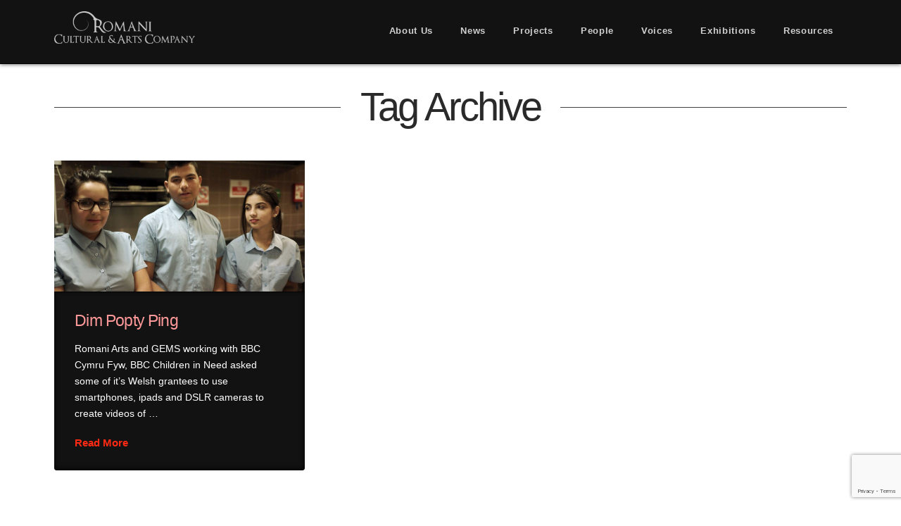

--- FILE ---
content_type: text/html; charset=utf-8
request_url: https://www.google.com/recaptcha/api2/anchor?ar=1&k=6Lf64ZkUAAAAAJEnjeyNsR3crz48EUH8WmttOJs_&co=aHR0cHM6Ly93d3cucm9tYW5pYXJ0cy5jby51azo0NDM.&hl=en&v=N67nZn4AqZkNcbeMu4prBgzg&size=invisible&anchor-ms=20000&execute-ms=30000&cb=4catk4iav2rm
body_size: 48791
content:
<!DOCTYPE HTML><html dir="ltr" lang="en"><head><meta http-equiv="Content-Type" content="text/html; charset=UTF-8">
<meta http-equiv="X-UA-Compatible" content="IE=edge">
<title>reCAPTCHA</title>
<style type="text/css">
/* cyrillic-ext */
@font-face {
  font-family: 'Roboto';
  font-style: normal;
  font-weight: 400;
  font-stretch: 100%;
  src: url(//fonts.gstatic.com/s/roboto/v48/KFO7CnqEu92Fr1ME7kSn66aGLdTylUAMa3GUBHMdazTgWw.woff2) format('woff2');
  unicode-range: U+0460-052F, U+1C80-1C8A, U+20B4, U+2DE0-2DFF, U+A640-A69F, U+FE2E-FE2F;
}
/* cyrillic */
@font-face {
  font-family: 'Roboto';
  font-style: normal;
  font-weight: 400;
  font-stretch: 100%;
  src: url(//fonts.gstatic.com/s/roboto/v48/KFO7CnqEu92Fr1ME7kSn66aGLdTylUAMa3iUBHMdazTgWw.woff2) format('woff2');
  unicode-range: U+0301, U+0400-045F, U+0490-0491, U+04B0-04B1, U+2116;
}
/* greek-ext */
@font-face {
  font-family: 'Roboto';
  font-style: normal;
  font-weight: 400;
  font-stretch: 100%;
  src: url(//fonts.gstatic.com/s/roboto/v48/KFO7CnqEu92Fr1ME7kSn66aGLdTylUAMa3CUBHMdazTgWw.woff2) format('woff2');
  unicode-range: U+1F00-1FFF;
}
/* greek */
@font-face {
  font-family: 'Roboto';
  font-style: normal;
  font-weight: 400;
  font-stretch: 100%;
  src: url(//fonts.gstatic.com/s/roboto/v48/KFO7CnqEu92Fr1ME7kSn66aGLdTylUAMa3-UBHMdazTgWw.woff2) format('woff2');
  unicode-range: U+0370-0377, U+037A-037F, U+0384-038A, U+038C, U+038E-03A1, U+03A3-03FF;
}
/* math */
@font-face {
  font-family: 'Roboto';
  font-style: normal;
  font-weight: 400;
  font-stretch: 100%;
  src: url(//fonts.gstatic.com/s/roboto/v48/KFO7CnqEu92Fr1ME7kSn66aGLdTylUAMawCUBHMdazTgWw.woff2) format('woff2');
  unicode-range: U+0302-0303, U+0305, U+0307-0308, U+0310, U+0312, U+0315, U+031A, U+0326-0327, U+032C, U+032F-0330, U+0332-0333, U+0338, U+033A, U+0346, U+034D, U+0391-03A1, U+03A3-03A9, U+03B1-03C9, U+03D1, U+03D5-03D6, U+03F0-03F1, U+03F4-03F5, U+2016-2017, U+2034-2038, U+203C, U+2040, U+2043, U+2047, U+2050, U+2057, U+205F, U+2070-2071, U+2074-208E, U+2090-209C, U+20D0-20DC, U+20E1, U+20E5-20EF, U+2100-2112, U+2114-2115, U+2117-2121, U+2123-214F, U+2190, U+2192, U+2194-21AE, U+21B0-21E5, U+21F1-21F2, U+21F4-2211, U+2213-2214, U+2216-22FF, U+2308-230B, U+2310, U+2319, U+231C-2321, U+2336-237A, U+237C, U+2395, U+239B-23B7, U+23D0, U+23DC-23E1, U+2474-2475, U+25AF, U+25B3, U+25B7, U+25BD, U+25C1, U+25CA, U+25CC, U+25FB, U+266D-266F, U+27C0-27FF, U+2900-2AFF, U+2B0E-2B11, U+2B30-2B4C, U+2BFE, U+3030, U+FF5B, U+FF5D, U+1D400-1D7FF, U+1EE00-1EEFF;
}
/* symbols */
@font-face {
  font-family: 'Roboto';
  font-style: normal;
  font-weight: 400;
  font-stretch: 100%;
  src: url(//fonts.gstatic.com/s/roboto/v48/KFO7CnqEu92Fr1ME7kSn66aGLdTylUAMaxKUBHMdazTgWw.woff2) format('woff2');
  unicode-range: U+0001-000C, U+000E-001F, U+007F-009F, U+20DD-20E0, U+20E2-20E4, U+2150-218F, U+2190, U+2192, U+2194-2199, U+21AF, U+21E6-21F0, U+21F3, U+2218-2219, U+2299, U+22C4-22C6, U+2300-243F, U+2440-244A, U+2460-24FF, U+25A0-27BF, U+2800-28FF, U+2921-2922, U+2981, U+29BF, U+29EB, U+2B00-2BFF, U+4DC0-4DFF, U+FFF9-FFFB, U+10140-1018E, U+10190-1019C, U+101A0, U+101D0-101FD, U+102E0-102FB, U+10E60-10E7E, U+1D2C0-1D2D3, U+1D2E0-1D37F, U+1F000-1F0FF, U+1F100-1F1AD, U+1F1E6-1F1FF, U+1F30D-1F30F, U+1F315, U+1F31C, U+1F31E, U+1F320-1F32C, U+1F336, U+1F378, U+1F37D, U+1F382, U+1F393-1F39F, U+1F3A7-1F3A8, U+1F3AC-1F3AF, U+1F3C2, U+1F3C4-1F3C6, U+1F3CA-1F3CE, U+1F3D4-1F3E0, U+1F3ED, U+1F3F1-1F3F3, U+1F3F5-1F3F7, U+1F408, U+1F415, U+1F41F, U+1F426, U+1F43F, U+1F441-1F442, U+1F444, U+1F446-1F449, U+1F44C-1F44E, U+1F453, U+1F46A, U+1F47D, U+1F4A3, U+1F4B0, U+1F4B3, U+1F4B9, U+1F4BB, U+1F4BF, U+1F4C8-1F4CB, U+1F4D6, U+1F4DA, U+1F4DF, U+1F4E3-1F4E6, U+1F4EA-1F4ED, U+1F4F7, U+1F4F9-1F4FB, U+1F4FD-1F4FE, U+1F503, U+1F507-1F50B, U+1F50D, U+1F512-1F513, U+1F53E-1F54A, U+1F54F-1F5FA, U+1F610, U+1F650-1F67F, U+1F687, U+1F68D, U+1F691, U+1F694, U+1F698, U+1F6AD, U+1F6B2, U+1F6B9-1F6BA, U+1F6BC, U+1F6C6-1F6CF, U+1F6D3-1F6D7, U+1F6E0-1F6EA, U+1F6F0-1F6F3, U+1F6F7-1F6FC, U+1F700-1F7FF, U+1F800-1F80B, U+1F810-1F847, U+1F850-1F859, U+1F860-1F887, U+1F890-1F8AD, U+1F8B0-1F8BB, U+1F8C0-1F8C1, U+1F900-1F90B, U+1F93B, U+1F946, U+1F984, U+1F996, U+1F9E9, U+1FA00-1FA6F, U+1FA70-1FA7C, U+1FA80-1FA89, U+1FA8F-1FAC6, U+1FACE-1FADC, U+1FADF-1FAE9, U+1FAF0-1FAF8, U+1FB00-1FBFF;
}
/* vietnamese */
@font-face {
  font-family: 'Roboto';
  font-style: normal;
  font-weight: 400;
  font-stretch: 100%;
  src: url(//fonts.gstatic.com/s/roboto/v48/KFO7CnqEu92Fr1ME7kSn66aGLdTylUAMa3OUBHMdazTgWw.woff2) format('woff2');
  unicode-range: U+0102-0103, U+0110-0111, U+0128-0129, U+0168-0169, U+01A0-01A1, U+01AF-01B0, U+0300-0301, U+0303-0304, U+0308-0309, U+0323, U+0329, U+1EA0-1EF9, U+20AB;
}
/* latin-ext */
@font-face {
  font-family: 'Roboto';
  font-style: normal;
  font-weight: 400;
  font-stretch: 100%;
  src: url(//fonts.gstatic.com/s/roboto/v48/KFO7CnqEu92Fr1ME7kSn66aGLdTylUAMa3KUBHMdazTgWw.woff2) format('woff2');
  unicode-range: U+0100-02BA, U+02BD-02C5, U+02C7-02CC, U+02CE-02D7, U+02DD-02FF, U+0304, U+0308, U+0329, U+1D00-1DBF, U+1E00-1E9F, U+1EF2-1EFF, U+2020, U+20A0-20AB, U+20AD-20C0, U+2113, U+2C60-2C7F, U+A720-A7FF;
}
/* latin */
@font-face {
  font-family: 'Roboto';
  font-style: normal;
  font-weight: 400;
  font-stretch: 100%;
  src: url(//fonts.gstatic.com/s/roboto/v48/KFO7CnqEu92Fr1ME7kSn66aGLdTylUAMa3yUBHMdazQ.woff2) format('woff2');
  unicode-range: U+0000-00FF, U+0131, U+0152-0153, U+02BB-02BC, U+02C6, U+02DA, U+02DC, U+0304, U+0308, U+0329, U+2000-206F, U+20AC, U+2122, U+2191, U+2193, U+2212, U+2215, U+FEFF, U+FFFD;
}
/* cyrillic-ext */
@font-face {
  font-family: 'Roboto';
  font-style: normal;
  font-weight: 500;
  font-stretch: 100%;
  src: url(//fonts.gstatic.com/s/roboto/v48/KFO7CnqEu92Fr1ME7kSn66aGLdTylUAMa3GUBHMdazTgWw.woff2) format('woff2');
  unicode-range: U+0460-052F, U+1C80-1C8A, U+20B4, U+2DE0-2DFF, U+A640-A69F, U+FE2E-FE2F;
}
/* cyrillic */
@font-face {
  font-family: 'Roboto';
  font-style: normal;
  font-weight: 500;
  font-stretch: 100%;
  src: url(//fonts.gstatic.com/s/roboto/v48/KFO7CnqEu92Fr1ME7kSn66aGLdTylUAMa3iUBHMdazTgWw.woff2) format('woff2');
  unicode-range: U+0301, U+0400-045F, U+0490-0491, U+04B0-04B1, U+2116;
}
/* greek-ext */
@font-face {
  font-family: 'Roboto';
  font-style: normal;
  font-weight: 500;
  font-stretch: 100%;
  src: url(//fonts.gstatic.com/s/roboto/v48/KFO7CnqEu92Fr1ME7kSn66aGLdTylUAMa3CUBHMdazTgWw.woff2) format('woff2');
  unicode-range: U+1F00-1FFF;
}
/* greek */
@font-face {
  font-family: 'Roboto';
  font-style: normal;
  font-weight: 500;
  font-stretch: 100%;
  src: url(//fonts.gstatic.com/s/roboto/v48/KFO7CnqEu92Fr1ME7kSn66aGLdTylUAMa3-UBHMdazTgWw.woff2) format('woff2');
  unicode-range: U+0370-0377, U+037A-037F, U+0384-038A, U+038C, U+038E-03A1, U+03A3-03FF;
}
/* math */
@font-face {
  font-family: 'Roboto';
  font-style: normal;
  font-weight: 500;
  font-stretch: 100%;
  src: url(//fonts.gstatic.com/s/roboto/v48/KFO7CnqEu92Fr1ME7kSn66aGLdTylUAMawCUBHMdazTgWw.woff2) format('woff2');
  unicode-range: U+0302-0303, U+0305, U+0307-0308, U+0310, U+0312, U+0315, U+031A, U+0326-0327, U+032C, U+032F-0330, U+0332-0333, U+0338, U+033A, U+0346, U+034D, U+0391-03A1, U+03A3-03A9, U+03B1-03C9, U+03D1, U+03D5-03D6, U+03F0-03F1, U+03F4-03F5, U+2016-2017, U+2034-2038, U+203C, U+2040, U+2043, U+2047, U+2050, U+2057, U+205F, U+2070-2071, U+2074-208E, U+2090-209C, U+20D0-20DC, U+20E1, U+20E5-20EF, U+2100-2112, U+2114-2115, U+2117-2121, U+2123-214F, U+2190, U+2192, U+2194-21AE, U+21B0-21E5, U+21F1-21F2, U+21F4-2211, U+2213-2214, U+2216-22FF, U+2308-230B, U+2310, U+2319, U+231C-2321, U+2336-237A, U+237C, U+2395, U+239B-23B7, U+23D0, U+23DC-23E1, U+2474-2475, U+25AF, U+25B3, U+25B7, U+25BD, U+25C1, U+25CA, U+25CC, U+25FB, U+266D-266F, U+27C0-27FF, U+2900-2AFF, U+2B0E-2B11, U+2B30-2B4C, U+2BFE, U+3030, U+FF5B, U+FF5D, U+1D400-1D7FF, U+1EE00-1EEFF;
}
/* symbols */
@font-face {
  font-family: 'Roboto';
  font-style: normal;
  font-weight: 500;
  font-stretch: 100%;
  src: url(//fonts.gstatic.com/s/roboto/v48/KFO7CnqEu92Fr1ME7kSn66aGLdTylUAMaxKUBHMdazTgWw.woff2) format('woff2');
  unicode-range: U+0001-000C, U+000E-001F, U+007F-009F, U+20DD-20E0, U+20E2-20E4, U+2150-218F, U+2190, U+2192, U+2194-2199, U+21AF, U+21E6-21F0, U+21F3, U+2218-2219, U+2299, U+22C4-22C6, U+2300-243F, U+2440-244A, U+2460-24FF, U+25A0-27BF, U+2800-28FF, U+2921-2922, U+2981, U+29BF, U+29EB, U+2B00-2BFF, U+4DC0-4DFF, U+FFF9-FFFB, U+10140-1018E, U+10190-1019C, U+101A0, U+101D0-101FD, U+102E0-102FB, U+10E60-10E7E, U+1D2C0-1D2D3, U+1D2E0-1D37F, U+1F000-1F0FF, U+1F100-1F1AD, U+1F1E6-1F1FF, U+1F30D-1F30F, U+1F315, U+1F31C, U+1F31E, U+1F320-1F32C, U+1F336, U+1F378, U+1F37D, U+1F382, U+1F393-1F39F, U+1F3A7-1F3A8, U+1F3AC-1F3AF, U+1F3C2, U+1F3C4-1F3C6, U+1F3CA-1F3CE, U+1F3D4-1F3E0, U+1F3ED, U+1F3F1-1F3F3, U+1F3F5-1F3F7, U+1F408, U+1F415, U+1F41F, U+1F426, U+1F43F, U+1F441-1F442, U+1F444, U+1F446-1F449, U+1F44C-1F44E, U+1F453, U+1F46A, U+1F47D, U+1F4A3, U+1F4B0, U+1F4B3, U+1F4B9, U+1F4BB, U+1F4BF, U+1F4C8-1F4CB, U+1F4D6, U+1F4DA, U+1F4DF, U+1F4E3-1F4E6, U+1F4EA-1F4ED, U+1F4F7, U+1F4F9-1F4FB, U+1F4FD-1F4FE, U+1F503, U+1F507-1F50B, U+1F50D, U+1F512-1F513, U+1F53E-1F54A, U+1F54F-1F5FA, U+1F610, U+1F650-1F67F, U+1F687, U+1F68D, U+1F691, U+1F694, U+1F698, U+1F6AD, U+1F6B2, U+1F6B9-1F6BA, U+1F6BC, U+1F6C6-1F6CF, U+1F6D3-1F6D7, U+1F6E0-1F6EA, U+1F6F0-1F6F3, U+1F6F7-1F6FC, U+1F700-1F7FF, U+1F800-1F80B, U+1F810-1F847, U+1F850-1F859, U+1F860-1F887, U+1F890-1F8AD, U+1F8B0-1F8BB, U+1F8C0-1F8C1, U+1F900-1F90B, U+1F93B, U+1F946, U+1F984, U+1F996, U+1F9E9, U+1FA00-1FA6F, U+1FA70-1FA7C, U+1FA80-1FA89, U+1FA8F-1FAC6, U+1FACE-1FADC, U+1FADF-1FAE9, U+1FAF0-1FAF8, U+1FB00-1FBFF;
}
/* vietnamese */
@font-face {
  font-family: 'Roboto';
  font-style: normal;
  font-weight: 500;
  font-stretch: 100%;
  src: url(//fonts.gstatic.com/s/roboto/v48/KFO7CnqEu92Fr1ME7kSn66aGLdTylUAMa3OUBHMdazTgWw.woff2) format('woff2');
  unicode-range: U+0102-0103, U+0110-0111, U+0128-0129, U+0168-0169, U+01A0-01A1, U+01AF-01B0, U+0300-0301, U+0303-0304, U+0308-0309, U+0323, U+0329, U+1EA0-1EF9, U+20AB;
}
/* latin-ext */
@font-face {
  font-family: 'Roboto';
  font-style: normal;
  font-weight: 500;
  font-stretch: 100%;
  src: url(//fonts.gstatic.com/s/roboto/v48/KFO7CnqEu92Fr1ME7kSn66aGLdTylUAMa3KUBHMdazTgWw.woff2) format('woff2');
  unicode-range: U+0100-02BA, U+02BD-02C5, U+02C7-02CC, U+02CE-02D7, U+02DD-02FF, U+0304, U+0308, U+0329, U+1D00-1DBF, U+1E00-1E9F, U+1EF2-1EFF, U+2020, U+20A0-20AB, U+20AD-20C0, U+2113, U+2C60-2C7F, U+A720-A7FF;
}
/* latin */
@font-face {
  font-family: 'Roboto';
  font-style: normal;
  font-weight: 500;
  font-stretch: 100%;
  src: url(//fonts.gstatic.com/s/roboto/v48/KFO7CnqEu92Fr1ME7kSn66aGLdTylUAMa3yUBHMdazQ.woff2) format('woff2');
  unicode-range: U+0000-00FF, U+0131, U+0152-0153, U+02BB-02BC, U+02C6, U+02DA, U+02DC, U+0304, U+0308, U+0329, U+2000-206F, U+20AC, U+2122, U+2191, U+2193, U+2212, U+2215, U+FEFF, U+FFFD;
}
/* cyrillic-ext */
@font-face {
  font-family: 'Roboto';
  font-style: normal;
  font-weight: 900;
  font-stretch: 100%;
  src: url(//fonts.gstatic.com/s/roboto/v48/KFO7CnqEu92Fr1ME7kSn66aGLdTylUAMa3GUBHMdazTgWw.woff2) format('woff2');
  unicode-range: U+0460-052F, U+1C80-1C8A, U+20B4, U+2DE0-2DFF, U+A640-A69F, U+FE2E-FE2F;
}
/* cyrillic */
@font-face {
  font-family: 'Roboto';
  font-style: normal;
  font-weight: 900;
  font-stretch: 100%;
  src: url(//fonts.gstatic.com/s/roboto/v48/KFO7CnqEu92Fr1ME7kSn66aGLdTylUAMa3iUBHMdazTgWw.woff2) format('woff2');
  unicode-range: U+0301, U+0400-045F, U+0490-0491, U+04B0-04B1, U+2116;
}
/* greek-ext */
@font-face {
  font-family: 'Roboto';
  font-style: normal;
  font-weight: 900;
  font-stretch: 100%;
  src: url(//fonts.gstatic.com/s/roboto/v48/KFO7CnqEu92Fr1ME7kSn66aGLdTylUAMa3CUBHMdazTgWw.woff2) format('woff2');
  unicode-range: U+1F00-1FFF;
}
/* greek */
@font-face {
  font-family: 'Roboto';
  font-style: normal;
  font-weight: 900;
  font-stretch: 100%;
  src: url(//fonts.gstatic.com/s/roboto/v48/KFO7CnqEu92Fr1ME7kSn66aGLdTylUAMa3-UBHMdazTgWw.woff2) format('woff2');
  unicode-range: U+0370-0377, U+037A-037F, U+0384-038A, U+038C, U+038E-03A1, U+03A3-03FF;
}
/* math */
@font-face {
  font-family: 'Roboto';
  font-style: normal;
  font-weight: 900;
  font-stretch: 100%;
  src: url(//fonts.gstatic.com/s/roboto/v48/KFO7CnqEu92Fr1ME7kSn66aGLdTylUAMawCUBHMdazTgWw.woff2) format('woff2');
  unicode-range: U+0302-0303, U+0305, U+0307-0308, U+0310, U+0312, U+0315, U+031A, U+0326-0327, U+032C, U+032F-0330, U+0332-0333, U+0338, U+033A, U+0346, U+034D, U+0391-03A1, U+03A3-03A9, U+03B1-03C9, U+03D1, U+03D5-03D6, U+03F0-03F1, U+03F4-03F5, U+2016-2017, U+2034-2038, U+203C, U+2040, U+2043, U+2047, U+2050, U+2057, U+205F, U+2070-2071, U+2074-208E, U+2090-209C, U+20D0-20DC, U+20E1, U+20E5-20EF, U+2100-2112, U+2114-2115, U+2117-2121, U+2123-214F, U+2190, U+2192, U+2194-21AE, U+21B0-21E5, U+21F1-21F2, U+21F4-2211, U+2213-2214, U+2216-22FF, U+2308-230B, U+2310, U+2319, U+231C-2321, U+2336-237A, U+237C, U+2395, U+239B-23B7, U+23D0, U+23DC-23E1, U+2474-2475, U+25AF, U+25B3, U+25B7, U+25BD, U+25C1, U+25CA, U+25CC, U+25FB, U+266D-266F, U+27C0-27FF, U+2900-2AFF, U+2B0E-2B11, U+2B30-2B4C, U+2BFE, U+3030, U+FF5B, U+FF5D, U+1D400-1D7FF, U+1EE00-1EEFF;
}
/* symbols */
@font-face {
  font-family: 'Roboto';
  font-style: normal;
  font-weight: 900;
  font-stretch: 100%;
  src: url(//fonts.gstatic.com/s/roboto/v48/KFO7CnqEu92Fr1ME7kSn66aGLdTylUAMaxKUBHMdazTgWw.woff2) format('woff2');
  unicode-range: U+0001-000C, U+000E-001F, U+007F-009F, U+20DD-20E0, U+20E2-20E4, U+2150-218F, U+2190, U+2192, U+2194-2199, U+21AF, U+21E6-21F0, U+21F3, U+2218-2219, U+2299, U+22C4-22C6, U+2300-243F, U+2440-244A, U+2460-24FF, U+25A0-27BF, U+2800-28FF, U+2921-2922, U+2981, U+29BF, U+29EB, U+2B00-2BFF, U+4DC0-4DFF, U+FFF9-FFFB, U+10140-1018E, U+10190-1019C, U+101A0, U+101D0-101FD, U+102E0-102FB, U+10E60-10E7E, U+1D2C0-1D2D3, U+1D2E0-1D37F, U+1F000-1F0FF, U+1F100-1F1AD, U+1F1E6-1F1FF, U+1F30D-1F30F, U+1F315, U+1F31C, U+1F31E, U+1F320-1F32C, U+1F336, U+1F378, U+1F37D, U+1F382, U+1F393-1F39F, U+1F3A7-1F3A8, U+1F3AC-1F3AF, U+1F3C2, U+1F3C4-1F3C6, U+1F3CA-1F3CE, U+1F3D4-1F3E0, U+1F3ED, U+1F3F1-1F3F3, U+1F3F5-1F3F7, U+1F408, U+1F415, U+1F41F, U+1F426, U+1F43F, U+1F441-1F442, U+1F444, U+1F446-1F449, U+1F44C-1F44E, U+1F453, U+1F46A, U+1F47D, U+1F4A3, U+1F4B0, U+1F4B3, U+1F4B9, U+1F4BB, U+1F4BF, U+1F4C8-1F4CB, U+1F4D6, U+1F4DA, U+1F4DF, U+1F4E3-1F4E6, U+1F4EA-1F4ED, U+1F4F7, U+1F4F9-1F4FB, U+1F4FD-1F4FE, U+1F503, U+1F507-1F50B, U+1F50D, U+1F512-1F513, U+1F53E-1F54A, U+1F54F-1F5FA, U+1F610, U+1F650-1F67F, U+1F687, U+1F68D, U+1F691, U+1F694, U+1F698, U+1F6AD, U+1F6B2, U+1F6B9-1F6BA, U+1F6BC, U+1F6C6-1F6CF, U+1F6D3-1F6D7, U+1F6E0-1F6EA, U+1F6F0-1F6F3, U+1F6F7-1F6FC, U+1F700-1F7FF, U+1F800-1F80B, U+1F810-1F847, U+1F850-1F859, U+1F860-1F887, U+1F890-1F8AD, U+1F8B0-1F8BB, U+1F8C0-1F8C1, U+1F900-1F90B, U+1F93B, U+1F946, U+1F984, U+1F996, U+1F9E9, U+1FA00-1FA6F, U+1FA70-1FA7C, U+1FA80-1FA89, U+1FA8F-1FAC6, U+1FACE-1FADC, U+1FADF-1FAE9, U+1FAF0-1FAF8, U+1FB00-1FBFF;
}
/* vietnamese */
@font-face {
  font-family: 'Roboto';
  font-style: normal;
  font-weight: 900;
  font-stretch: 100%;
  src: url(//fonts.gstatic.com/s/roboto/v48/KFO7CnqEu92Fr1ME7kSn66aGLdTylUAMa3OUBHMdazTgWw.woff2) format('woff2');
  unicode-range: U+0102-0103, U+0110-0111, U+0128-0129, U+0168-0169, U+01A0-01A1, U+01AF-01B0, U+0300-0301, U+0303-0304, U+0308-0309, U+0323, U+0329, U+1EA0-1EF9, U+20AB;
}
/* latin-ext */
@font-face {
  font-family: 'Roboto';
  font-style: normal;
  font-weight: 900;
  font-stretch: 100%;
  src: url(//fonts.gstatic.com/s/roboto/v48/KFO7CnqEu92Fr1ME7kSn66aGLdTylUAMa3KUBHMdazTgWw.woff2) format('woff2');
  unicode-range: U+0100-02BA, U+02BD-02C5, U+02C7-02CC, U+02CE-02D7, U+02DD-02FF, U+0304, U+0308, U+0329, U+1D00-1DBF, U+1E00-1E9F, U+1EF2-1EFF, U+2020, U+20A0-20AB, U+20AD-20C0, U+2113, U+2C60-2C7F, U+A720-A7FF;
}
/* latin */
@font-face {
  font-family: 'Roboto';
  font-style: normal;
  font-weight: 900;
  font-stretch: 100%;
  src: url(//fonts.gstatic.com/s/roboto/v48/KFO7CnqEu92Fr1ME7kSn66aGLdTylUAMa3yUBHMdazQ.woff2) format('woff2');
  unicode-range: U+0000-00FF, U+0131, U+0152-0153, U+02BB-02BC, U+02C6, U+02DA, U+02DC, U+0304, U+0308, U+0329, U+2000-206F, U+20AC, U+2122, U+2191, U+2193, U+2212, U+2215, U+FEFF, U+FFFD;
}

</style>
<link rel="stylesheet" type="text/css" href="https://www.gstatic.com/recaptcha/releases/N67nZn4AqZkNcbeMu4prBgzg/styles__ltr.css">
<script nonce="fhgEnidFg5IZxnU6kj_ENA" type="text/javascript">window['__recaptcha_api'] = 'https://www.google.com/recaptcha/api2/';</script>
<script type="text/javascript" src="https://www.gstatic.com/recaptcha/releases/N67nZn4AqZkNcbeMu4prBgzg/recaptcha__en.js" nonce="fhgEnidFg5IZxnU6kj_ENA">
      
    </script></head>
<body><div id="rc-anchor-alert" class="rc-anchor-alert"></div>
<input type="hidden" id="recaptcha-token" value="[base64]">
<script type="text/javascript" nonce="fhgEnidFg5IZxnU6kj_ENA">
      recaptcha.anchor.Main.init("[\x22ainput\x22,[\x22bgdata\x22,\x22\x22,\[base64]/[base64]/[base64]/MjU1OlQ/NToyKSlyZXR1cm4gZmFsc2U7cmV0dXJuISgoYSg0MyxXLChZPWUoKFcuQkI9ZCxUKT83MDo0MyxXKSxXLk4pKSxXKS5sLnB1c2goW0RhLFksVD9kKzE6ZCxXLlgsVy5qXSksVy5MPW5sLDApfSxubD1GLnJlcXVlc3RJZGxlQ2FsbGJhY2s/[base64]/[base64]/[base64]/[base64]/WVtTKytdPVc6KFc8MjA0OD9ZW1MrK109Vz4+NnwxOTI6KChXJjY0NTEyKT09NTUyOTYmJmQrMTxULmxlbmd0aCYmKFQuY2hhckNvZGVBdChkKzEpJjY0NTEyKT09NTYzMjA/[base64]/[base64]/[base64]/[base64]/bmV3IGdbWl0oTFswXSk6RD09Mj9uZXcgZ1taXShMWzBdLExbMV0pOkQ9PTM/bmV3IGdbWl0oTFswXSxMWzFdLExbMl0pOkQ9PTQ/[base64]/[base64]\x22,\[base64]\x22,\x22wr3Cl8KTDMKMw6HCmB/Di8OIZ8OZT1EOHgQwJMKRwqfCqBwJw4LChknCoDnCkht/wpzDlcKCw6dmCGstw6vCvkHDnMKHJlw+w41Ef8KRw7UcwrJxw6nDlFHDgEd2w4UzwrY5w5XDj8OxwpXDl8KOw4knKcKCw53CsT7DisOpV0PCtUjCpcO9ESDCg8K5akbCksOtwp0GIDoWwpPDgnA7c8OHScOSwqXCvyPCmcKJWcOywp/DrxlnCQbCmRvDqMK+wrdCwqjCt8OAwqLDvzbDmMKcw5TCjgQ3wq3CihvDk8KHCwkNCSLDq8OMdhfDsMKTwrcfw7PCjko6w4Rsw67CmDXCosO2w63CrMOVEMOAL8OzJMOiJcKFw4t1SMOvw4rDvFV7X8O/[base64]/CtsKGw7piwrNCFTDDh31tw4fCmMKzBMKCwr/CgMKpwpokH8OILsKkwrZKw7YlSxcMQgnDnsOjw73DownCrE7DqETDqWw8UGQgdw/CjsKPdUwuw7vCvsKowoB7O8Onwo5tViTCqm0yw5nClMO1w6DDrForfR/Cg2NlwrkyH8OcwpHCrQHDjsOcw6Q/wqQcw5B5w4wOwovDlsOjw7XCrMOSM8Kuw69lw5fCtisQb8OzC8K1w6LDpMKSwr3DgsKFQMKjw67Crxd2wqNvwqpDZh/DjVzDhBVbUi0Gw59lJ8O3PsK8w6lGLsK1L8ObVy4Nw77CisK/w4fDgGjDog/[base64]/DgxPChcOgwrbCvCtvPcKNOcOcwpjDg0vCjkLCqcKPIEgLw5dYC2PDtsOlSsOtw4rDl1LCtsKdw4Y8T3tkw5zCjcO3wo0jw5XDmmXDmCfDoVMpw6bDo8KQw4/[base64]/Duh9TWMO4J8O4WFIWw5TCgsO4Ok/DncK3wpAEYhzDrcKJw5F3fsKZai7Dr3p5wqAtwrjClsKIa8OHwprCksKTwqHCkFlYw7XCusKoPCfDgcOow7dFC8ONExIvc8KkaMOBw7TDg3QDE8OgVcObw4DCtzDChsO8UsOoJR/CjMK/[base64]/Ds8Otw5/DqGo3bsKSK8KbE8OCw7MxBMK2O8KUwrrDvkXCscKPwqJiwrvDsxcRKnjCi8KVwqViHWobwoUiw7gbS8OPw7/CjGQcwqATMRfDh8KBw7NUwoHDm8KYXMKReCtFDRh/V8OSwo7CiMKoRydhw6QGw7HDr8Oow4kqw7jDqQANw47CtSDCgErCq8Kkw7kLwqDCtcKfwrIDw53DtMOGw7DChMO/TcO7MXvDs1cYw5vCm8Kfwoc8wpvDmsKhw5odGCLDi8Ouw4gFwoN6wonCvitjw74XwpDDjR11wphJbXrClMKGwpgMNWxQwo/CqMOAS0hxLsOZw7A/w6IaajpabMOJwqoLO2ZGeT9Owp9PW8Ouw49Rwpsrw5bCv8Kbw7BDPMKtEX/DssOKw7vCi8K8w50UD8OXA8O0w4jCtEJ1J8K2wq3Dv8KlwplfwofDky1JZsK5IRIUBcOrwp9MHMK6BcOLLmnDpnV8Y8OrTxHDqcKpEQrCscODw4jDtMKbScKDw5DDj1rDhcOTw7rDiGLDsU3CiMORTMKYw4Q5ez58wrE/AzMbw5LCssKyw5TDv8KXwrbDu8KowplXWMOdw43CocOrw5AUaRXDtFMaKnEXw688w6RHwofCjnrDkE0gOg/[base64]/DjMK+GUBqw6rCkXRxwpzDgHrCrwjDlhbCuA9kwoHDjsKmwqnCmMO3wokXEsOASMOda8KfPXLCgsKSAR9NwqHDsE9lwqw9ICQBPkQFw7zCkMOkwrPDtMKqwrVPw6UJRR0zwoVqUyrClMOdw5LDksONwqTDuj7Cqlg2w7TClcOrLcOnTCXDuVbDp0/CgMK4RBgQRHDCmAHDrcKuwoFoSSZGw6bDumc/[base64]/[base64]/Dl8ObwoHCvkZQfsO8w4LCo8KhfMOpLMOOHRhiw7tHw7rCjcK5wozCvMOOMMOQwr9pwqMoZ8O7woLClk9/SsOmMsOQwrJbDXXDoFPDhlbDjH3Dg8K6w7Vew4jDrsOyw5ZwEi7CuX7DvxUyw6IHbTnCrVbCpMKjw69wHHsCw43CrsO1w4jCrcKHGzwGw5sTwqF0KQR8acKsfQHDksOLw7PCiMKDwoXDisOYwrXCoCzCm8OsEDXChiwPHkJEwqLDksORIcKGW8KSL2/DjMK1w5IPdsKRJ2J+TMK6SMKfYDbChWPDiMKew5LDiMOgU8OdwrDDtcK6w6jDgUM3w74aw4kQJnY9ch8Ywo3DinDCvnPCihfDgDrDrmnDqgbDs8OSw6waLE/ClHdjBsKkwoMywqTDjMKbwrMUw44TEcOiPMOWwrpaJsKFwrrCocKuw5Rgw4Iqw6w9wp9vBcOwwodBKDXCqkEww4vDsF3DmsO/wpFqTFvCuDNhwqZqwqQnOMOOMsOlwq8mw7phw79Jw58VLxHDjw7Cn3zDkVtvwpLCq8K3cMKFw6PDu8Kcw6HCrMKZw5PCtsKTwrrDocKbCkFrXXBfwpjClhpdfsKiBMOAJ8OAw4M/wrjCvjplwrBRwrBTwqszfkp0wosEf0xsAsK1ecKnD2MzwrzDrMOMw7rCtU0/[base64]/Djm3DhsOeD8KCY8KlJMOywosOw4IpVmE+HEJiwoM0wqUbw5sXNhjDk8KOVMO4w75wwqDCu8KZw7fCmExOwrzCg8K1OsKIwofCpMKtKVPCjRrDmMKswrnDrMKyXcOQAwjCvcKhwqbDvlvCg8OtES/CusKzXFonwqsQw6bDlSrDlVPDiMO2w7oGB1DDnA/DtsOnSsKaTMOxX8OHPwzDoXMxwpRxbcKfOENAIRJHwprDgcKBPlDCnMO4w7nDvMKXax0BBi/[base64]/CtXhZfn/[base64]/Cr8K2fsKrX8KaPlkKwqBaw7YrZsOcwofCi8OawpUiP8KfUGkgwpREwpbCr3DDvsOAwoAcwqPDgsKrAcKEOMKFaQpwwqBsLC7CisKUA1R8wqLCuMKTesOSIwrCq3vCojlUXMKoU8K6TMOgCsOlbcOOIsKyw6/CjRLDiH/DmcKWPU/ColnDpcOuQ8K5wpPDvMOzw4NEw5LCj00GQnDCmcK3w7rDsTTDnsKYwp8dbsOGJMOqDMKow6hsw6vDpEDDmn7CtF/[base64]/KsOXS8OyN1pvwpjCsUzDgyspw7/ClMO0wrkVL8KEAwt0JMKQw6szwrXCusKTAMKvXUV+wq3Dk0PDsXIQCSbDnsOkwqt6w4JwwpvCnXrCkcO6cMKSwqslNMOJWMKMw7/[base64]/DtMOkWMKxwrbCnMKLwq/CmsO1PMKlwqdQTsOlwr/Cu8OwwpLDn8OLw5oQAcKicMOqw4zClsKzw58ew4/Dh8OxFEkkNxtGw65QTWUgw60Zw6wBaF/CncKLw55nwokbZi/ChMOCZ0rCnwAqwpTChsKDUTbDpDgkwrHDpMKrw6DDl8KVwo8gwq1/P3ovB8O2w7PDpD7CtVdvAHDDoMKuI8O+wpbCjcKGw5LCisK/[base64]/CnMOxFsKhwrZyw78rw68dwpPCgUN/NmlNBhopInHClsKwYGkdfknDjFfCiz7DkMO4YHhGMBMMZcK+w5zDmlRMZTx2w7PDo8O5GsOmwqMTZMOtLkAiOE7CpMKrCirDlGNmTcK+w5TClsK1VMKmJcOXdhjDrcOBwqnDhTzDt0Z8S8Kiwr3DrMOfw6F0w7sAw4bCi37Dqjh/[base64]/Ds8KJfkPClxg+bsKDTQHCg8ONw7/[base64]/w4rCu8OSfgsuwrMYM8K8XcK1ZyrCk8Kewq5uDU/Dv8OaOMKHw5MiworDrBbCvAXCiA5fw6Mzwo/Dj8OuwrAFNk/DusOpwqXDni5Zw4rDpMK9A8KrwpzDhh3DiMOqwrbClcKmwq7Dp8KOwqjDhXXDtcOww61EYDx3wpTCksOmw4LDnQMTARPCiCVxbcKnBsOcw7rDrsOxwrNLwq1gJ8O6U3DCjBvDogPCp8KrZsK1w6ZpbsO0HMOFwr/Cs8K4KMOnbcKTw53CuGo4FMK0Rz7ClHzDsGbDsRgtw48lX0jDocKuwqXDj8KVIMKgKMK+PsKLQsO/PHVXw68DdxE8w4bCpMKScDPDp8K6DsOOwocyw6Q8W8OPwpTDj8K5OMOCKSDDisKlDCFQb2PCrUlCw40pwqjDrsKlY8KDN8KIwpJXwpwwBVEROCPDicOYwrbDt8KJaEZjKsObCycNwpl7H28jGsOKQcKXHQ/Cq2LCogROwojCk3XDpQPCrWBYw5t9cT0+JcOnScOoEw9aLBtlAcODwprDpzfDgsOrw6vDlXrCtcKTw4oBXmvDv8OnTsKTWlBdw69xwojCnMOYwq7Cr8K/w75UccKcw51hM8OIGFw1aH/[base64]/DlMKIwozDpMOVQMKcw5Asw6MBw5jDvcOYYUIyGk8Bw5FDwoU/wrfCgcKsw6/[base64]/w7nDksKebsODwppBaUvDlGd6UV/DpsOUw6bDhSLCnTfDrkHCoMO4Bh1tScKtSyYxwowZwqDCtMOcFsK1D8KPGAprwq7Cn1cJGMKUw5/CmsK+KMKQw4jDisOURi4HJsOeFMOfwqrCv2/[base64]/UcK5YDEXw6TCuDnDshLDuTRZw6xRBsObwrTDmzRPwqV5w5AURMOqwpwkHj7CvSzDlMK7wrBLLcKOw6tyw6hlw7l5w5x8woQcw7LCu8KsDXnCtXJyw7c0wrnDjF/DkmJ6w5ZswptRw7kFwrvDpz0Da8KtVsOtw6/CicOUw7JvwonDhMO2wpfCuil0wrMKw7jCsCbCmCrCkUHCqGDDkMO0w7fDv8KOYFZXw6wAw7rDjxHCrsK6wojCjwNKBwLDu8OuQS5fBMKxdVlJwq3DjQTCu8KPPE7Cp8OFC8OZw43CmsO7wpXDnMK/[base64]/CvsOPSMKvwpzCh3vDijcvw5LCnwpKwpfDmcKUwobCjsK0dMOqwp/CilPCm0vChE1Sw6jDuE/CmcKSMUMZZMOWw57DvQFLJjHDkMK9IsKGwrjChCLDhMOwEcOWL0dTR8O7eMO4bg8VXcOeAsKfwpnDgsKgwojDok5kwrxEw63DpsONI8OVe8KXCMOcP8OHfMK/wqzDmz7ChEfDmS1mJ8Kfwp/ChMOkw7XCuMKOcMOGw4DDoV0fdSzCsj/CmAVjOMORwoTDtwfCtCU2OcK2wr55wrM1VyPDswg/FsKiw57Cp8Ogw50ZfcOEL8K1w5FMwoQiwrTDg8K+wotHYEDCscKqwrsQwpM6H8OXfsKjw7PDqRI5Q8OwG8KKw5DCl8OCDg9ww5bDjyDDkSXCjytcAUEAOBnDp8OaOAxJwqnCn1/[base64]/[base64]/Cv8OsFlUGRsKVGiQGw5hTNMKJf8OSI8K+wrYmwpvCjMKhw4sAw6dLRMKYwpfCg3rDqzNbw7rCgcK5HsK7wqBILVfCiBLCkcKINMOICsKBKznCkUIWEcKDw5/Dp8K3wpBqwq/CncOnIMKLHlVsWcKmEQ02XH7Cl8OGwoctwrTDqV7DvcKpUcKRw7UNb8KOw47CjsK8RgTDl1/DsMK/bsOLw6zClQfCoyQ1AcOICcKewpnDt2PDgcK5wonCvMKpwp4QChbCiMObOkEla8K9wpkKw7wawo3CqFNYwpYPwr/[base64]/wpdwwoTCpX9GZCnDshfCuMOYVQXClsKMN3lYYMO1acKpBsOBwpckw4HCmRBRCcKPO8OQP8KfTsK8R2XCskvCgBPDvMK/[base64]/HkQScUJUY8KYejLCtMOUwoY7wocKwphFeynCnhzDksOXwpbClQUJw5fCmAEnw4PDvEfDkDQzbCDDgMOKwrHCqMK2woAjw6jDh1fDlMO/w4rCmDzCiRfDt8K2DVdVRcOXwrAGw7jDgxxTwot2wrZhK8Ocw4s7QTzCq8K6wqx5wo87ScOlTMKGwqdKwokcw6R/[base64]/w4Q+ZMK2w73Cg8O3dHB/w6RlCsOnXnTDicKhwpxvPsOlXVjDiMKJAsKUNwt9T8KMCnMaBBUSwoTDtMOtCsOUwolqWQfCuVTCncKDUww0wpwjRsOYegbCrcKeBx95w6TDtMKzB0tbG8K7w4FWGi9WBMKiaH7Dv1bClhJERlrDjhk4w6pfwooVDUUhdVXDksO8wolVTsOuOhhjcMKkZUB7wrsHwr/DoHJTeFPDjA/Do8KHOsKkwpvCvnxiScKSwodeVsK/GjrDuV0TIkYoPkPChMOew5/[base64]/Ci09Lw4vCj8Krwok4MMO0V8Kjw4UYw49jw67DqMOJwpV5AF1fTsKVSyg/w6FzwrlNSw9pRg/[base64]/w6fDnUDDk8OBU8K3wrLDgcKgYsKzS2kJVMOswoLDu1DDrcOHGMORwotxwrNMwr7DkMOhw7jDh1rCnMKlPMKwwp7DlsK1Q8OBw4sTw6Quw4xiSMKpwo5xwr04dQrCnGrDvsOCecKJw5/DsmzCvwpnX1/DjcOdw6jDhsO+w7nDhsOQwq/[base64]/[base64]/CrTFJwrTCmMKpw6AGAwFtw53DrcOwcyIGwozDosKBe8OXw7zClFFxfVnCk8OVbMO2w6vDmSPDjsOVwpjCkMOCZH9nTsK2wo0qwojCtsKVwqHCuRTDmsK0wqwfV8Oaw6laJsKcw5dWKcKpJcKhw7p/HsKdEsOvwq7Du1kRw6cdwoMCwo4tOMO/w5hnwrsDw41lwojCqsOtwoFeEX/[base64]/[base64]/[base64]/ClsOVwqDDqT5QwrPClsOaAyDDmcOhwrvClDbDgcOuT3I2w6tpHMOVwpMUwoTDvDTDqmsadcODwqI5ecKDWlXCiBJvw6fDo8ObAMKSwrDCgkrCoMO6Bg3DgnrDk8KoScOzU8OnwrfDhMKpDMKzwqLClMKvw4XDnRTDrsOyPlRqSVTChWd5wrxIw6Mxw6/CnEZKI8KHZ8OoF8OrwqN3ZMOnwp7CtsKJBiHDo8KXw4wgKcKXaHMewoV+LcKBUyhFCXwBw5B8XSV8FsO5Y8ORFMOPwpXDuMKqw4h+w4VqfsKwwoM5FXgBw4TDpV1HRsOVRGBRwqfDh8OQwr84w4bCmMOxdMO6w5TCuxnCp8O4d8OLw7vDkx/[base64]/DlC/CgVHDtRs4IcOKasOnw5J6EXjDuMKkLsOTw4DCmgkvw6fDssKbRyxSwpwpesKSw792wo3DowrCoWfDiV/Dghljw6lBJUnCt0HDq8KPw6lAXzPDhcKPSBkzwr7DhMKRw47DsxVJSMKEwq10wqYeP8OQJcOVQcK/wp8SNsOZJcKtSsKkwoLCocK5eD8BXD9qDiV4wrpowq3DusK1ZcOfaRTDiMKOP2c9XMOZWsOSw4bCsMOASgVgw4fCuw/[base64]/wpUPw5/Cg25rRQZEc8KmU8KlZHfCkcOjw6pxWD01woPCiMOlYcKcHX/DrMOEbXhSwqADT8KgNsKRwoZzw6AOH8O4w4tywrU+wqHDgsOKICQEBsOoZDTCoE/CtsOuwo9IwrIXwpQ6w5PDs8OKw7zCpXjDq1bDvsOsasK1Pi9lRUfDoxDDlcK/S2VcTBxWZUrCozdRWEIUw5XCr8OSIsOUJiEQw5rDqFHDtSjCqcOOw4XCkE8qScOOwrEHC8KITTzDm2PCrsOcw7tfw7XDjirChsOwZRAHwrnDhcO1PMOMGcOjwprDikzCtUs4UF/Cq8O3wpHDlcKTNmzDv8OkwpPClWRfYmXCq8OENsK/OnHDosOaBMKRM1HDl8OaGMKDfCjDtMKvKMKAw44Fw5tjwpLCs8OGGMK8w5QGw5RtcEnCr8OMb8KcwqjCv8ObwodAw4rCgcO9XmkZwoHDjMOlwoFTw5/DucKjw5oEwpXCh2LDoFc3MRV/w50cwpfCtVDCmTbCuENOU2MNTsOhNsOZwoXCixnDqSDCnMOERllzccOSAR8Vw7JKfC53w7UzwobChcKzw5PDl8OjSSRow5vCo8OVw41CVMKhAiPDncO/wo0Bw5URaBHChMOLIxdyES3DpQfCmgYMw7gMwqEYOMOJwo1+YcOuw5gna8OHw6AiKgUmBFFPwpDCmlRPfVvCokUgWcKhVyl9B0VIfwxZN8Oqw53Ch8Oew6p0w7clbMKkPcOrwqRfw6DDgsOqKl8fPiHDj8Onw65Vd8O7wonCn0R/wpzDvRPCosKzDcKXw4g8HEEfMD5lwrFJZkjDtcKhJ8O0UMKqbsKOwqrDlsKbRnhXSQTCrMOVEi3CrmzDqTY0w4BYGMOVwpN0w4TClXAyw6TDmcOYw7VqL8Kww5rCv3fDuMO+w6BsHgIzwpLCs8O4wpXCsjALV0cSak/CocOpw7LCv8OGwo5Hw7R1w6fCnsObw5V3bwXClFTDvyp/TVbDt8KAGsKZCWpWw6fChGI/[base64]/PTbDgQHDpcO1CMOKw4Qkw6ZkD8Ofw5QpD8OlwrsEAGjDhMOkRcOFw4LDisKcwqfCjDHDkcOkw6tmOcOzfcO8RijCrxrCn8KyN2PCicKuJcKPE2jDicOVOjNpw5DDncOKDsKEJF3CtSfDiMKYwr/[base64]/ClsKMwr7DlMOJBsK0RMO8wo15w47DucKzwqQmwpPDg8K8CX3CtTcxw5HDkAvDrGbCicKkwqQzwqvCvU/CuQteGMOXw7bCn8OLLQHCjMOqwoYRw47CrTLChsOZLsOWwqnDn8K6wqosGMOvA8OWw6XDojnCpsOgw73CkU7DggUTQ8O6W8K4Q8Kmw4xhwrPDlBEfLsO5w4nDuV8AL8OuwoXCuMO7HsK8wp7DgcOgwoIqbHldw4kSIMKuwpnDjw8/w67DtWrCsgbCpcKnw70MZcKUwpRKbD0dw4bCrlVYTkM9dsKle8OXViTChm7CuF8pIDMMw5DCql0XMcKtI8OqZD7DpHx5PMK1w4MjfsOlwpRafMKdwrfCgUQnXVxHOXgbC8KmwrfDpsOnXcOvw6QTw4/DvzHCkXN7w6nCrELCgMKwwqYVwoLDrm3CkxE8wp0cw7vDkjEtwoV6w7bCl1fClhF+B1t1aw12wpfCgcO1K8K4ciIvesO3wpnCt8Otw63CtsKDwrUhOi/ClTEbw4cXRsOPwpnDsE3DnMKJwr0Aw5fCl8K5dgDCoMKyw67DqW8tE3fDlsOuwrx/AFJMcsOKw4vCkMOPSF4ywqzCqsOWw6fCrsKIwo8xBMOGR8Oxw4dNw63Dp2MuciVpO8OuSmDCgsOoUn1uw4fCjcKCw4x+LhnCsAjDkMOmKMOEdR/CnT0aw4EyN0TDlMOyfMK0BV5bSsKaHkFZwqssw7XCt8O3aQjCjVpGw6fDrMOiw7krw6fDvsOEwoXDvEPDsw1qwq7DscOCwr9ENG9OwqJlw5ZlwqDDpXJ0KnrDjADDvw5cHhEZCsO8GE8jwoUwSSZ9RCnDsV4mw4vDrcKfw44IIA/DkBYBwqIdw4XChyJwAsK7aDdmwpR6NsO+w5UVw4PCiEQmwqnDo8O9GgfDrSPDnWBgwqx5EcOAw64Iwr/Cm8O/w63Dux9pRcODSMOgC3bCuQ3DusOWwpJ9XMOuw4siSsOcw59LwqVcf8KhB3rDsWrCscK6Nj0vw40sN3/CnQ9EwqjCksOAacOMRsO+DsKGw4vCisOvwoYGw75XW1/Cg3YgEUAXw549TsKKwrtVwp3DrBEJIcOUPj9iY8O/[base64]/[base64]/CiMOyw78iEDk1CBzDlTLCk8K7IBlIw7pwDC7Di8KRw6Nxw7IwUcKrw5RfwpLCt8Ksw6IoKFJWRA/CnMKPSBTChsKKw4rCuMOdw74OIcOwVVZHVjnDlsONwrlbIGbCmMKcw5VDTjFLwr0XFm7Dlw/CsEk9w4jDglfCo8OWOsKkw4p3w6kGQiIvHzF0w5HDj05Ew4vCt1/DjRFqGCzChcOEMlvCiMO1G8OOwqRDw5rCmWVrw4M5w49HwqLCjcOzZTzCgsKLw6zDsg3DssOvwo7DgMKLVsKlw6nDihlqLMO0w6cgRX41w5nDnhHDhwE/JnjDkQnCnEBkCsOmLEIMw5cIwqgOwpvDkETDjSbDjMKfYFRDNMOTYyDCs3UNHA4Dwo3DoMKxIjVcCsKvWcK/woEkw7DDssOLw5lhPy9IBHt/GcOgaMK9V8OnDQDDjXjDi27Cl3dTAXcDwp54BlTDll9WAMKKwq4WaMKBwpdQwqlzwoHCt8Kiwr3Dl2bDhk3CrixVw4dawoDDjsOkw7/[base64]/wrnCksOiwrXDm8KMwpR6w5bDocO4YgVhwppTwpTDoS7DscOsw5NcHMOqw6g9LsK1w6Nmw70KIwPDgsKMH8OPRMOewrjDrcOKwpBYR1Ivw4HDoWJhbHTClsOpPghCwpXDhMKbwrMbTsK0D2JcPsK0K8OUwpzCo8KzKMKLwofDmMKSbsK/MsOzWSZPw7NJUj8dYcOPIEVCQQHCu8Okw4MOeXMvOMK2w5/CqQIpFzNfLMK1w5nCssOIwqjDq8KtBsOkw77Dh8KSCGfChsOGw7/CkMKpwo8PRMOHwofCm2zDoCfDhMORw7vDg2zDt1kaPGsSw4QbKcOSBMKHw75Sw6Rpwo7DlcOdwrwqw6zDkRwaw7QUH8KfIS3Cknp0w6gYwoxGSAfDiiEUwogTQMOgwowZFMOTwr0pw5lbYMKsTmteCcKaG8KAVGEowqpVY3/Du8O7UsKwwqHCjDHDo2/CpcOew5XDoHZ3bMOAw6fCrMOVKcOgwqxiwp3DnMKPX8OWaMKLw7DDicOVMkI5woABJcK/OcKrw7XCnsKbJSdRbMKqdMK2w4EuwrrDvsOWfsKhUsK+OG3DnMKXwr1IKMKrAD9/McKXw6lawokIasOHO8Oaw5t4wrI+wofCj8O8QHXDrsO4wrFMMhTDhsKhKcO4NwzCog3ClsKkTV55X8K/[base64]/CvhjDrybCkcOAJsO3H8OKw4zCjcKeZDbDtMOnw6cbQ2LCisOJOsKJK8OFVMO/aArCpwvDqQvDlRYQDEQwUEEYw5oqw5rCowjDicKheHYvJw/[base64]/[base64]/ClgJ6wrbDjCNMw753w6VCOMKNw4EBPsKJLMOvwptIcsKbIVnCsArCkMOYw5E6GMOmwr/DhHrDm8K+csO+C8OfwqckPWNSwrswwoDChsOOwrRxwrZfN28JBRPCq8KvcMKzwrvCm8K1w6N9w6EWLMK3RXzCocKFw7DDtMOIwpQAacKsVTTDjcKhwpnDmSt4ZMKOBBLDgEDDv8OsFm0Rw7JgKcKow4vChlAoFzR3w47Cmw/DssOUw6XCvTXDgsKbNjvCtyc6w65yw4rCuXbDpsO1wojCjsK+QmIBUMO/XHFtw5TCscO/[base64]/CvEzDhsO8NsKtfcOUwp/Dh2zCscKVZsO5w7bDi1ldw6sIasOSwpTCgkIPwpsQwp7CrHzDrSwuw4jCpFPDvzlRIMKMFE7Cv1dWZsKPFVtlJMKEE8ODUVLDki3DscOxf0FGw5NSwpsZOcKiwrTCs8KpZiLDksOJwrRfwqxvwrglaFDCm8KkwpAFwqnCtDzCu2zDosO3B8O/Eih6c29jw4jDs08pw4vDs8OXwpzDkx8WL1nCl8KkWMOMwoAdQiBXEMKJKMOGXXpLWF7DhcOVU1xWwqhOwpEOO8KBwo/Dh8OLPcKvw6EPSMOZwrvCkmfDsBtEOlF2JsOXw7NRw7JHfRc6wqTDuEXCtsOXKMOncznCiMKfw4k+w6EpVMO2KlrCmlTClcOSwq8KGcKsc2JXwoLCkMOSwoZaw57DksO7ZMOlL0hhwqRpfFF/wrEuwrLCgALCjB7DmcOAw7rDnsKec2/[base64]/DtEnDo8O/wr5gDRAow6wOwqjCtsOewqLCjcKNw6YpPMOww5ZewpXDiMOIE8Krwr8cF0zCjTXDr8O8wpjDjnIvwrJTRMKWwrTDicKsU8Ovw4xywpLCqV4uHQEMBFY+PFrCvsO7wrxDTXfDvMOOADnCmmx7w7HDh8KfwovDpsK8XTkiKhBtCFAXSW/DrsOHK1AHwpTCgRjDtcOqEV9Uw5ESwqNewpvCtsKzw5JaJXxYG8OVRQ0ywpcnfcKbZDPCgMOzw5dswrLDvMK/VcK9w6rCsXLCtjwWwqLDocKOw57Dtn3CjcKgwofCsMKALMK6BsOodMOewozCi8OfQsKow6nCnMOhwpU7TzXDiWfDsmtrw5tlLsOMwrx2DcOIw7U1QMKKH8OqwpM3w6RqeAHCicK4Zh/DrhzCkSbChcK6DsOnwqoYwo/[base64]/ClnRDwrbDrwwfH33Cvz8SwoEQw6nDrjJCwrk0KC3CqMKtworClH/[base64]/wqrCtx0MQTLCnwTCl8KTY1Imw6RRwpQmE8KzIVRlw67DtcKHwqQQw7rDkmPDgsOeIFAVay0fw7YDRsKlw47CiR0Rw5LCjh4oIQTDsMO/w5LCosORwps2wozCmhl0wobCusOEN8KiwoROwp3DgCrDhMOlOD8zE8KKwoM0Q2wDwpINO1MGNcOuAcObw5zDk8O0OS8+PhIXD8K4w7hqwrJPJS3DiyYQw6XCrkYGw45dw6zDnGhBfl3CqMO+w5hYF8OTwoHDn1zDhMO/w7HDjMObXMO0w43ClV4uwp5KR8Kvw4rDnMOWOlEgw5PDvFPCg8OoXz3DqcOlwo/DpMOQwqfChzrDosKfwoDCp1YaBWg9SzJBKsK3HWsebwhVcRbCoh3Cm0N4w6vDvxN+GMOGw4M5wpTDsRjDjynDi8K+wrtPdUMyaMOIV1zCrsOsHx/[base64]/DmWB9VsKVw4TCh24wI8KbFEjCtcOuw5ANw7fChlsTwo3Ci8OYw5DDv8KbHMKmwp/DoHluE8OYwpFzw4dYwphuVnoYBhEFcMO7w4LDoMKID8K3wqXDok5xw5vCvX4Iwp10w45hw5UMUsK9DMONwrMOTcOpwqwdFSJVwqQLO0ZFw60MIMOiw6vDgh7DiMKowpTCtS3CgR/CjsOqc8OGZsKswp1gwqwWM8KPwpELQ8KAwrAowpzDrz/DvWJBYATDl3g6BcKawrPDlcO7RGbCr1Yyw4g8w5Y/w4TCkBAOc3PDvMKRwpcNwqXCocKCw5hlbVNhwpPDosO+wpTDqcOFwqUQXMOWwonDscK1E8OeFsOFWyF0fsOPw5bCqVobwoXCpAUAwpJEw5zDjSZPb8KcNcKUQMO5d8OUw4INP8OcByfDqsOvNsOhw5wJbEjDicKYw77DhAHDincsWi5tXVcAwpPDh2LDsBXDuMOfc2/Dsi3Dqn3CoDHChcKNwqMvw6AcVUYWw7TCgEEUwpnDm8O/wqPChkcuw4/[base64]/DrgTCksKMG8Odw4bCmXDCp8OTFMOBNsOXW1pWw4sNYcONI8O/P8Oow7TDjGvDjMK1w44SDcKyPmXDoFgIwoAtEMONCwp9e8O9wo5VfGTCh1nCiF/CkwjDlnF6w7ZXw4TChAPDly8hwpQvw5DCuyXCosKlSAHCknPCtsOZwrrDtsKeOk3DtcKKw4ILwo3Do8Kew7fDpmBFNz8sw6tQw70KVQrClyY8wrfCjcOPHRw/L8KhwrbCll88woNWfcK0w4kURinDrynDvMOkF8KDU2xVEsKVwqJ2wpzCl1pEBlwnByxDwqjDokkaw4suwo1ZGhnDg8Odwq/DtSQ8QsKjCsKMwqsuYklAwq9LLcKBf8OsUX1VIx3Do8K2wrvCtcK9eMOcw4HCgisvwpXDlcKIWMK2wrpDwqPDnzk2wpPCv8O9e8OkNsKUwrPDtMKvHsOtwphvw43DhcKuQxM2wrXCu2FAw6lNMW5FwpvDujDDomnDrcOMYw/[base64]/ERQSJ8K3w7/Cn8OzO2gBT1c6w68wEmXCsMODYsORw5zCm8OMw7jDssOmQ8OOABbDosKyFsOUGR7Dq8KNwoJywpfDhsOnw57DgR7CkHnDkMKbdx3DiUfDunVQwqfCh8OGw6kdwqHClsK9N8K+wqjCs8KFwq1ebMK2w6XDpQvDgkzDlwjChUDCusOXCsK8w5vDssKcw7/[base64]/DhDAzw7DChsKhBcOLwp0PRMKTw7TCgcKtwqB4w5fDvcONwrXDqsKvTcKJPDHCjcKXw7HCgRbCvC3Cq8KUw6HDsSZiw7sCw6Zlw6PDjcO7X1lPQAnCtMKqGy/DgcKpwofDpz9uw4HDsg7DicKKwpvDhXzDuxIeOnEQw5PDp2XCrUpod8Opw5oCATPCqDMtUsOIw4HDkkkiwqPCu8OSNj/CuW/CtMKDEsOeSVvDrsO/RzwaTkIDUkoCwpbCgBXDnxNdw6jDsXHCnWohX8KAw7jDsn/DsEJXw6vCksOWEjXCmcOJIMOiBV5nXR/DgVYYwqwCwrzChDrDsCsywqDDssK2U8K2M8Kow7HDn8K+w6VrJMOmBMKSD3zChRfDgEMUCgjCr8Ohw541cXYhw7zDq3NqdiXCmgopOcKzUwlbw53DlijCuFh7w494wqlWPDPDjsK/K1kQVgJ6w7/DqTFawr3DsMKUZgnCoMKkw7HDvlHDpDnCkcKswpjCgMKPw50STMKmw4jCi3fDoGrCuFTChxpNwq83w4TCnR/[base64]/DtMOPdsOJw5V8CsKqw4twSyHCoMO1JMOmS8ODXRXCu0PCnBjDs0PClsK4IsKSDsOIAn3DhT7DuxrDtMKdwo3ClMKxwqMGfcOowq0aPg/CswvColXDkWXCsBtpQADCi8KRw5TDhcOCw4LCgVlSFS/CoH8gV8Kyw7LDssKdwrzCglrDoQ4/C2gqKy58ekbCnUXDiMKfw4HDlcK+G8KJw6rDv8OqJnrCj2jClCzDi8KKfsOhwoXDpcK5wrDCvMK+BGVWwoRYwofDtQd5wrXCncOlw4k0w4dBwobCgsKlVibDl3DDoMOCwpwKw6VLf8KBw4vDjH/[base64]/cTFxw4vCssOOwqZoZ8Oxw7EMw78ywqLDv8KdHHRNBHnDjMOnw6XChWrDksO8dsOsBsKVVzDChMKVR8KEP8KrfVnClhg+Zm7Ck8OKKsO/w7bDncK2DsOCw6Emw5cxwqHDpxN5WyHDpkLCuiRDLcOpKsOQd8KAbMKpDMO/w6giwp3DtnXCssKUZsOjwoTCn0vDkcOIw7YGQEgtw79swqLCoyPDs03DugFqUMOdIMKLw6kBAcO8w5tNShPDo2Zowq7DjR/DkHxjbxjDgMO6JsOSOsObw7kaw4AAQ8OULEFjwoHDoMO1w67CrMKbF28lGcOhWMKdw73DncOoL8KtIMKGwoIbIMOMfMONAMOIPsOLH8K4wojCqihzwr55L8KdcXEyZ8KGwoPDqgfCtzBAw4/CjmPCl8K2w5rDlHPCsMOhwqrDlcKbfMO2BCrCusOoLcKoARxuY01tNCfCgn4Hw5TCs3DDrkvCnsOyL8OHcE0eA2TDkcOIw7cMBirCqsOVwqrDj8KHw5V8AcK9wqAVRcKaFsKBesO8w4vCr8OvDHXCtg4POH4iwrQ9QcOcXC1/a8OFwpPCl8OWwrd+O8Oww4LDizR4wrrDn8Ogw7jDjcK3wrIkwqPCnQnDq0jCgsOJwo3ChMOHw4rCtMKMw5PCvcKnaVhREsKFw55mwpcERjTChHjCjMOHwpHDmsOrb8KswpHCgMKEHhcFXi07UsK6VMOtw5jDgXnChREQw47CmMKXw4HDth/DsUDChDTDtH7Cmkogw5I/wo0gw75Sw4XDmRtWw6ppw5PDp8OhMcKSw5snIMKvw6LDt2DCnEZxRU0XC8KZfAnCpcKIw5NdexzClsOaD8O9PjtewqBxeF1bFR87wqpUVUIGw4YjwoJQH8OZw5NwIsOdwpfCmQ59D8Kjw7/CrsO9YMKzPsOXeErCpsK8woEEw790wrJVUsOsw5ZAw4nCksKdF8O7DEXCu8K4wr/DhMKadMKdB8OHw4YwwpwbEV02wpLClsOEwp/CggfDu8Ohw6Vdw4DDgHbCnj5NIsOBw6/DpWJZclPDgX43C8KdGMKIP8OLGQXDsj9qwo/[base64]/[base64]/DksOPwplAwqIJIEIrKQLCoBjDpQnDnH7ClcKKJMO/wonDmTHDpWJYw7RoM8K8KA/[base64]/CjMOMDB/[base64]/wobCkMKPPMKZWDzDkDPDlzPCp8OGTsKCwrgWwp/DhEYkwqhlwr/CsEcbw5nDnXjDscOVwrzDi8KwKMKpAGN0w4rCuzo4G8K/[base64]/[base64]/DsKTNCHDlVosGMOdwqHCpsOCwpvCnMOxJm/DnsKDw64ow47Dj17DiC0ZwpnDjX0UwqjCjMOBdMKfwovClcK2VDUywr/CrFYjGMO9wpUPXcOEw5cubXB1B8OUU8K1FHXDugFHwrFQw4DDoMOJwq8EaMOLw6vCkMOKwpLDsXHDoXdHwrnCrcOLwrzDqMOWTMK5wqkDJF9LV8OAw6DDoTsfOw\\u003d\\u003d\x22],null,[\x22conf\x22,null,\x226Lf64ZkUAAAAAJEnjeyNsR3crz48EUH8WmttOJs_\x22,0,null,null,null,1,[21,125,63,73,95,87,41,43,42,83,102,105,109,121],[7059694,163],0,null,null,null,null,0,null,0,null,700,1,null,0,\[base64]/76lBhn6iwkZoQoZnOKMAhnM8xEZ\x22,0,0,null,null,1,null,0,0,null,null,null,0],\x22https://www.romaniarts.co.uk:443\x22,null,[3,1,1],null,null,null,1,3600,[\x22https://www.google.com/intl/en/policies/privacy/\x22,\x22https://www.google.com/intl/en/policies/terms/\x22],\x22PKE5plJVZdkefj4ltp+8ypTDenX0r8MWDhXLl8psLZw\\u003d\x22,1,0,null,1,1770074131494,0,0,[84,243],null,[173,56,154],\x22RC-HA6DTPdaHHIixw\x22,null,null,null,null,null,\x220dAFcWeA4Pgp_tmd6Q4qzpuyXndmDrd_RycAz8xD0ElqQEcHwyPUwGfOJ6oltCJKCJT6aiMt5WJGMeXHPLLr3yKblGCvAODFddcw\x22,1770156931382]");
    </script></body></html>